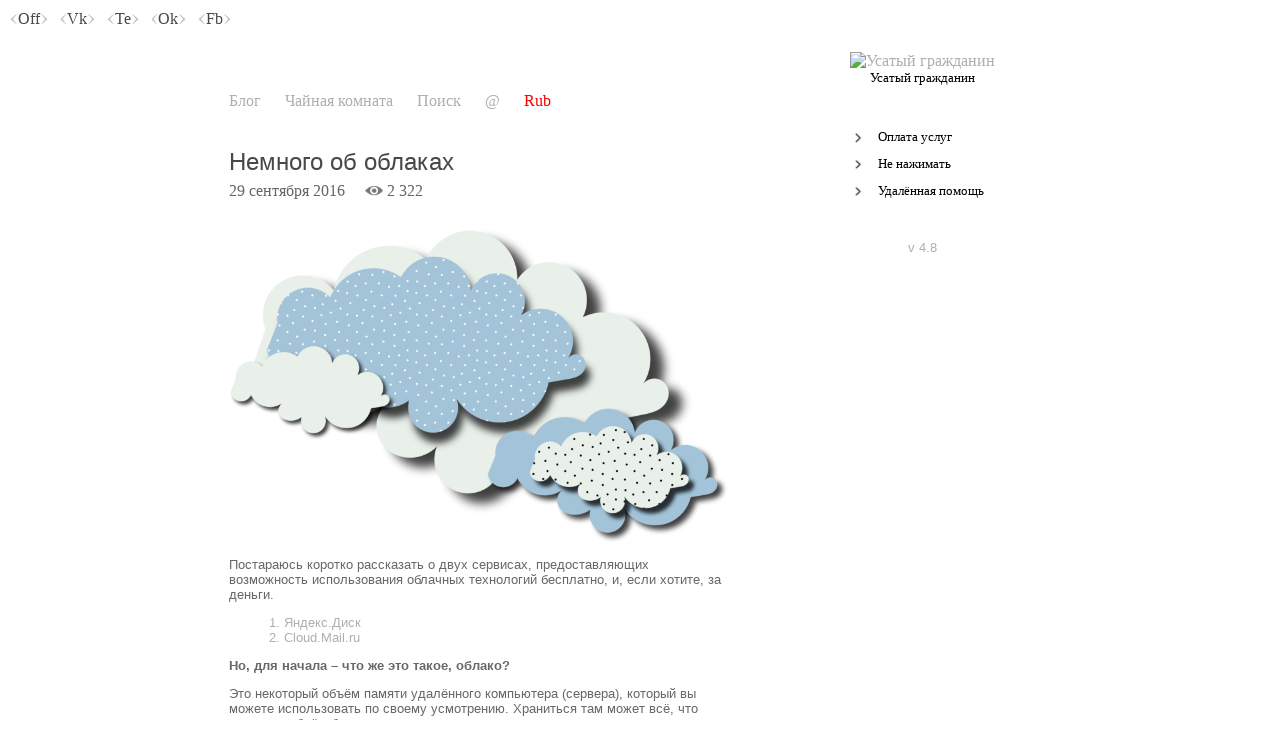

--- FILE ---
content_type: text/html; charset=UTF-8
request_url: https://sevline.com/%D0%BD%D0%B5%D0%BC%D0%BD%D0%BE%D0%B3%D0%BE-%D0%BE%D0%B1-%D0%BE%D0%B1%D0%BB%D0%B0%D0%BA%D0%B0%D1%85.html
body_size: 8934
content:
<!DOCTYPE html PUBLIC '-//W3C//DTD XHTML 1.0 Transitional//EN' 'http://www.w3.org/TR/xhtml1/DTD/xhtml1-transitional.dtd'>
<html xmlns="http://www.w3.org/1999/xhtml" lang="ru-RU" xml:lang="ru-RU" prefix="og: http://ogp.me/ns#">
<head>

<title>  Немного об облаках | Mustachioed Citizen &#8211; Авторский блог</title>

<link rel="shortcut icon" href="/images/favicon.ico">
<meta http-equiv="Pragma" content="no-cache">
<meta http-equiv="Cache-Control" content="no-cache">
<meta http-equiv="Content-Type" content="text/html; charset=utf-8">
<meta http-equiv="Content-Language" content="ru">
<meta name="Resource-type" content="document">
<meta name="document-state" content="dynamic">
<meta name="Robots" content="index,follow">
  
      
<link rel="alternate" type="application/rss+xml" title="RSS подписка на блог" href="https://sevline.com/?feed=atom">

<script language="JavaScript" src="https://sevline.com/modules/jquery.js"></script>

<link rel='dns-prefetch' href='//s.w.org' />
<link rel="alternate" type="application/rss+xml" title="Mustachioed Citizen - Авторский блог &raquo; Лента комментариев к &laquo;Немного об облаках&raquo;" href="https://sevline.com/%d0%bd%d0%b5%d0%bc%d0%bd%d0%be%d0%b3%d0%be-%d0%be%d0%b1-%d0%be%d0%b1%d0%bb%d0%b0%d0%ba%d0%b0%d1%85.html/feed" />
		<script type="text/javascript">
			window._wpemojiSettings = {"baseUrl":"https:\/\/s.w.org\/images\/core\/emoji\/2.3\/72x72\/","ext":".png","svgUrl":"https:\/\/s.w.org\/images\/core\/emoji\/2.3\/svg\/","svgExt":".svg","source":{"concatemoji":"https:\/\/sevline.com\/wp-includes\/js\/wp-emoji-release.min.js?ver=4.8.1"}};
			!function(a,b,c){function d(a){var b,c,d,e,f=String.fromCharCode;if(!k||!k.fillText)return!1;switch(k.clearRect(0,0,j.width,j.height),k.textBaseline="top",k.font="600 32px Arial",a){case"flag":return k.fillText(f(55356,56826,55356,56819),0,0),b=j.toDataURL(),k.clearRect(0,0,j.width,j.height),k.fillText(f(55356,56826,8203,55356,56819),0,0),c=j.toDataURL(),b===c&&(k.clearRect(0,0,j.width,j.height),k.fillText(f(55356,57332,56128,56423,56128,56418,56128,56421,56128,56430,56128,56423,56128,56447),0,0),b=j.toDataURL(),k.clearRect(0,0,j.width,j.height),k.fillText(f(55356,57332,8203,56128,56423,8203,56128,56418,8203,56128,56421,8203,56128,56430,8203,56128,56423,8203,56128,56447),0,0),c=j.toDataURL(),b!==c);case"emoji4":return k.fillText(f(55358,56794,8205,9794,65039),0,0),d=j.toDataURL(),k.clearRect(0,0,j.width,j.height),k.fillText(f(55358,56794,8203,9794,65039),0,0),e=j.toDataURL(),d!==e}return!1}function e(a){var c=b.createElement("script");c.src=a,c.defer=c.type="text/javascript",b.getElementsByTagName("head")[0].appendChild(c)}var f,g,h,i,j=b.createElement("canvas"),k=j.getContext&&j.getContext("2d");for(i=Array("flag","emoji4"),c.supports={everything:!0,everythingExceptFlag:!0},h=0;h<i.length;h++)c.supports[i[h]]=d(i[h]),c.supports.everything=c.supports.everything&&c.supports[i[h]],"flag"!==i[h]&&(c.supports.everythingExceptFlag=c.supports.everythingExceptFlag&&c.supports[i[h]]);c.supports.everythingExceptFlag=c.supports.everythingExceptFlag&&!c.supports.flag,c.DOMReady=!1,c.readyCallback=function(){c.DOMReady=!0},c.supports.everything||(g=function(){c.readyCallback()},b.addEventListener?(b.addEventListener("DOMContentLoaded",g,!1),a.addEventListener("load",g,!1)):(a.attachEvent("onload",g),b.attachEvent("onreadystatechange",function(){"complete"===b.readyState&&c.readyCallback()})),f=c.source||{},f.concatemoji?e(f.concatemoji):f.wpemoji&&f.twemoji&&(e(f.twemoji),e(f.wpemoji)))}(window,document,window._wpemojiSettings);
		</script>
		<style type="text/css">
img.wp-smiley,
img.emoji {
	display: inline !important;
	border: none !important;
	box-shadow: none !important;
	height: 1em !important;
	width: 1em !important;
	margin: 0 .07em !important;
	vertical-align: -0.1em !important;
	background: none !important;
	padding: 0 !important;
}
</style>
<link rel='stylesheet' id='contact-form-7-css'  href='https://sevline.com/wp-content/plugins/contact-form-7/includes/css/styles.css?ver=4.5' type='text/css' media='all' />
<link rel='stylesheet' id='responsive-lightbox-imagelightbox-css'  href='https://sevline.com/wp-content/plugins/responsive-lightbox/assets/imagelightbox/css/imagelightbox.css?ver=1.6.7' type='text/css' media='all' />
<link rel='stylesheet' id='wp-polls-css'  href='https://sevline.com/wp-content/plugins/wp-polls/polls-css.css?ver=2.77.3' type='text/css' media='all' />
<style id='wp-polls-inline-css' type='text/css'>
.wp-polls .pollbar {
	margin: 1px;
	font-size: 8px;
	line-height: 10px;
	height: 10px;
	background-image: url('https://sevline.com/wp-content/plugins/wp-polls/images/default_gradient/pollbg.gif');
	border: 1px solid #c8c8c8;
}

</style>
<link rel='stylesheet' id='wp-pagenavi-css'  href='https://sevline.com/wp-content/plugins/wp-pagenavi/pagenavi-css.css?ver=2.70' type='text/css' media='all' />
<link rel='stylesheet' id='__EPYT__style-css'  href='https://sevline.com/wp-content/plugins/youtube-embed-plus/styles/ytprefs.min.css?ver=13.4.1.2' type='text/css' media='all' />
<style id='__EPYT__style-inline-css' type='text/css'>

                .epyt-gallery-thumb {
                        width: 33.333%;
                }
                
</style>
<script type='text/javascript' src='https://sevline.com/wp-includes/js/jquery/jquery.js?ver=1.12.4'></script>
<script type='text/javascript' src='https://sevline.com/wp-includes/js/jquery/jquery-migrate.min.js?ver=1.4.1'></script>
<script type='text/javascript' src='https://sevline.com/wp-content/plugins/responsive-lightbox/assets/imagelightbox/js/imagelightbox.min.js?ver=1.6.7'></script>
<script type='text/javascript'>
/* <![CDATA[ */
var rlArgs = {"script":"imagelightbox","selector":"lightbox","customEvents":"","activeGalleries":"1","animationSpeed":"250","preloadNext":"1","enableKeyboard":"1","quitOnEnd":"0","quitOnImageClick":"0","quitOnDocumentClick":"1"};
/* ]]> */
</script>
<script type='text/javascript' src='https://sevline.com/wp-content/plugins/responsive-lightbox/js/front.js?ver=1.6.7'></script>
<script type='text/javascript'>
/* <![CDATA[ */
var _EPYT_ = {"ajaxurl":"https:\/\/sevline.com\/wp-admin\/admin-ajax.php","security":"777ae44234","gallery_scrolloffset":"20","eppathtoscripts":"https:\/\/sevline.com\/wp-content\/plugins\/youtube-embed-plus\/scripts\/","eppath":"https:\/\/sevline.com\/wp-content\/plugins\/youtube-embed-plus\/","epresponsiveselector":"[\"iframe.__youtube_prefs_widget__\"]","epdovol":"1","version":"13.4.1.2","evselector":"iframe.__youtube_prefs__[src], iframe[src*=\"youtube.com\/embed\/\"], iframe[src*=\"youtube-nocookie.com\/embed\/\"]","ajax_compat":"","ytapi_load":"light","pause_others":"","stopMobileBuffer":"1","vi_active":"","vi_js_posttypes":[]};
/* ]]> */
</script>
<script type='text/javascript' src='https://sevline.com/wp-content/plugins/youtube-embed-plus/scripts/ytprefs.min.js?ver=13.4.1.2'></script>
<link rel='https://api.w.org/' href='https://sevline.com/wp-json/' />
<link rel="EditURI" type="application/rsd+xml" title="RSD" href="https://sevline.com/xmlrpc.php?rsd" />
<link rel="wlwmanifest" type="application/wlwmanifest+xml" href="https://sevline.com/wp-includes/wlwmanifest.xml" /> 
<link rel='prev' title='Популярные виды мошенничества во «ВКонтакте»' href='https://sevline.com/%d0%bf%d0%be%d0%bf%d1%83%d0%bb%d1%8f%d1%80%d0%bd%d1%8b%d0%b5-%d0%b2%d0%b8%d0%b4%d1%8b-%d0%bc%d0%be%d1%88%d0%b5%d0%bd%d0%bd%d0%b8%d1%87%d0%b5%d1%81%d1%82%d0%b2%d0%b0-%d0%b2%d0%be-%d0%b2%d0%ba.html' />
<link rel='next' title='Избавляемся от вирусов, открывающих рекламу в браузере' href='https://sevline.com/%d0%b8%d0%b7%d0%b1%d0%b0%d0%b2%d0%bb%d1%8f%d0%b5%d0%bc%d1%81%d1%8f-%d0%be%d1%82-%d0%b2%d0%b8%d1%80%d1%83%d1%81%d0%be%d0%b2-%d0%be%d1%82%d0%ba%d1%80%d1%8b%d0%b2%d0%b0%d1%8e%d1%89%d0%b8%d1%85-%d1%80.html' />
<meta name="generator" content="WordPress 4.8.1" />
<link rel="canonical" href="https://sevline.com/%d0%bd%d0%b5%d0%bc%d0%bd%d0%be%d0%b3%d0%be-%d0%be%d0%b1-%d0%be%d0%b1%d0%bb%d0%b0%d0%ba%d0%b0%d1%85.html" />
<link rel='shortlink' href='https://sevline.com/?p=52' />
<link rel="alternate" type="application/json+oembed" href="https://sevline.com/wp-json/oembed/1.0/embed?url=https%3A%2F%2Fsevline.com%2F%25d0%25bd%25d0%25b5%25d0%25bc%25d0%25bd%25d0%25be%25d0%25b3%25d0%25be-%25d0%25be%25d0%25b1-%25d0%25be%25d0%25b1%25d0%25bb%25d0%25b0%25d0%25ba%25d0%25b0%25d1%2585.html" />
<link rel="alternate" type="text/xml+oembed" href="https://sevline.com/wp-json/oembed/1.0/embed?url=https%3A%2F%2Fsevline.com%2F%25d0%25bd%25d0%25b5%25d0%25bc%25d0%25bd%25d0%25be%25d0%25b3%25d0%25be-%25d0%25be%25d0%25b1-%25d0%25be%25d0%25b1%25d0%25bb%25d0%25b0%25d0%25ba%25d0%25b0%25d1%2585.html&#038;format=xml" />
		
<meta property="og:type" content="article" />
<meta property="og:title" content="Немного об облаках" />
<meta property="og:description" content="Постараюсь коротко рассказать о двух сервисах, предоставляющих возможность использования облачных технологий бесплатно, и, если хотите, за деньги. 1. Яндекс.Диск 2. Cloud.Mail.ru Но, для начала &#8211; что же это такое, облако? Это некоторый объём памяти удалённого компьютера (сервера), который вы можете использовать по своему усмотрению. Храниться там может всё, что угодно, и объём бесплатно предоставляемого пространства [&hellip;]" />
<meta property="og:image" content="" />
<meta property="og:url" content="https://sevline.com/%d0%bd%d0%b5%d0%bc%d0%bd%d0%be%d0%b3%d0%be-%d0%be%d0%b1-%d0%be%d0%b1%d0%bb%d0%b0%d0%ba%d0%b0%d1%85.html"/>
<meta property="og:site_name" content="Mustachioed Citizen - Авторский блог" />

<meta name="description" content="Постараюсь коротко рассказать о двух сервисах, предоставляющих возможность использования облачных технологий бесплатно, и, если хотите, за деньги. 1. Яндекс.Диск 2. Cloud.Mail.ru Но, для начала &#8211; что же это такое, облако? Это некоторый объём памяти удалённого компьютера (сервера), который вы можете использовать по своему усмотрению. Храниться там может всё, что угодно, и объём бесплатно предоставляемого пространства [&hellip;]" />
<link rel="image_src" href="" />


</head>

<body>

	<body data-rsssl=1 bgcolor="#ffffff">

	<STYLE type="text/css">
	a:visited {text-decoration: none; color: #afafaf;}
	a:hover, a:active {text-decoration: none; color: #484848;}
	a {COLOR: #afafaf; TEXT-DECORATION: none}
		.copy {
    		position: fixed;
    		top: 10px;
    		left: 10px;
		}
  	</STYLE>

	<center>
	<table border="0"  width="100%" height="100%">
	<tr><td height="10" align="left" valign="top">

	<div class="copy">

	<img src="/images/left.png" height="10"><a href="/off.php" alt="Выкл" title="Выкл"><font color="#484848" face="calibri">Off</font></a><img src="/images/right.png" height="10">&nbsp;&nbsp;&nbsp;<img src="/images/left.png" height="10"><a href="https://vk.com/sevline" alt="Подписка на блог в Контакте" title="Подписка на блог в Контакте" target="_blank"><font color="#484848" face="calibri">Vk</font></a><img src="/images/right.png" height="10">&nbsp;&nbsp;&nbsp;<img src="/images/left.png" height="10"><a href="https://t.me/sevline2" alt="Подписка на блог в Telegram" title="Подписка на блог в Telegram" target="_blank"><font color="#484848" face="calibri">Te</font></a><img src="/images/right.png" height="10">&nbsp;&nbsp;&nbsp;<img src="/images/left.png" height="10"><a href="https://ok.ru/group/sevline" alt="Подписка на блог в Одноклассниках" title="Подписка на блог в Одноклассниках" target="_blank"><font color="#484848" face="calibri">Ok</font></a><img src="/images/right.png" height="10">&nbsp;&nbsp;&nbsp;<img src="/images/left.png" height="10"><a href="https://www.facebook.com/groups/sevline/" alt="Подписка на блог в Facebook" title="Подписка на блог в Facebook" target="_blank"><font color="#484848" face="calibri">Fb</font></a><img src="/images/right.png" height="10">


<script src="/images/toTop.js" type="text/javascript"></script>
<a href="#" id="toTop"><img src="/images/up.png" border="0" title="Наверх" align="absmiddle" /></a> 
<script type="text/javascript"> 
$(function() { 
$("#toTop").scrollToTop(); 
}); 
</script>

	</div>

	</td></tr>
			<tr><td align="center">

						<table border="0" width="100%" height="100%">
						<tr>
						<td align="left" valign="top" width="50"></td>
						<td align="center">
			<table border="0"  width="950" height="100%" cellspacing="10" cellpadding="0">
			<tr align="left">
			<td width="50" align="left" valign="middle" rowspan="2"><br><img src="/images/line.png"></td>
			<td height="100" valign="top"><font face="Georgia" size="3"><br><br><br>
            
			<a href="/" alt="Блог" title="Блог">Блог</a> &nbsp;&nbsp;&nbsp;&nbsp; 
			<a href="/?page_id=2" alt="Чайная комната" title="Чайная комната">Чайная комната </a> &nbsp;&nbsp;&nbsp;&nbsp; 
			<a href="/?page_id=75" alt="Поиск по сайту" title="Поиск по сайту">Поиск</a> &nbsp;&nbsp;&nbsp;&nbsp; 
  			<a href="/?page_id=89" alt="Написать мне письмо" title="Написать мне письмо">@</a> &nbsp;&nbsp;&nbsp;&nbsp; 
            <a href="/?page_id=149" alt="Платные услуги" title="Платные услуги"><font color="red">Rub</a></a>
			
            </font></td>
			<td bgcolor="#ffffff" width="384" valign="top" rowspan="2">
			<table border="0" cellspacing="0" cellpadding="7"><tr><td></td></tr></table>
            <center>

<script language="JavaScript" src="https://sevline.com/modules/jquery.js"></script>

<script>
jQuery(function(){
$("#photo img").hover(function(){
$(this).stop().animate({opacity:'.3'})},
function(){$(this).stop().animate({opacity:'1.0'})}
);
});
</script>
<style>
#photo img{}
</style>

<body data-rsssl=1 style="background-color: #ffffff">


<a href="/"><img src='https://sevline.com/mustaches/' alt='Усатый гражданин' title='Усатый гражданин'></a>


<br><font face=Verdana size="2">Усатый гражданин</font>
<br><br><br>
 
</center>
            
<!-- НАВИГАЦИЯ В ПРАВОМ САЙДБАРЕ -->
              
<style type="text/css">
		.expand {
		width: 250px;
		/* height: 400px; */
		background-color:#ffffff;
		margin-left: 105px;
		margin-bottom: 1px;
}
</style>
    
<style type="text/css">

summary::-webkit-details-marker{display:none;}
summary::-moz-list-bullet{list-style-type:none;}
summary::marker{display:none;} 
summary {
   display:inline-block;
   padding: .3em 2.5em .3em 1.5em;
   font-size:1.4em;
   cursor: pointer;
   position: relative;
}
summary:before {  
  left: 0.1em;
  top: 0.2em;
  color: transparent;
  background: url("/wp-content/themes/zip/images/row.png") no-repeat 50% 50% / .7em .7em;
  width: 1em;
  height: 1em;  
  content: "";
  position: absolute;
  transition: transform .5s;
}
details[open] > summary:before {
  transform: rotateZ(90deg);
}
summary ~ * {
   padding:0 1em 0 1em;
}
details[open] summary ~ *{ 
  animation: sweep .5s ease-in-out;
}
@keyframes sweep {
  0%    {opacity: 0;}
  100%  {opacity: 1;}
}
summary:focus {
  outline:0;
 /* box-shadow: inset 0 0 1px rgba(0,0,0,0.3), inset 0 0 2px rgba(0,0,0,0.3); */
}
details{
  display:block;
  margin-bottom: -0.2em;
}
</style>

  <div class="expand">
  <details>
  <summary><font face="Verdana" size="2">Оплата услуг</font></summary>
        
<div id="photo">
&nbsp;<a href="/?page_id=102"><img src="/images/rncb.png" border="0" width="178"></a><br><br>
&nbsp;<a href="/?page_id=100"><img src="/images/webmoney.png" border="0"></a><br><br>
&nbsp;<a href="/?page_id=101"><img src="/images/yandex.png" border="0"></a></div>
<br>
    
  </details>
  </div>
  
              
  <div class="expand">
  <details>
  <summary><font face="Verdana" size="2">Не нажимать</font></summary>

<table border="0"><tr><td height="10"></td></tr></table>
<table border="0"><tr><td width="11"></td><td>
<font color="gray" face="Arial" size="2">Русским языком было сказано, не нажимать.<br><br>
</td></tr></table>
  
  </details>
  </div>
              
              
  <div class="expand">
  <details>
  <summary><font face="Verdana" size="2">Удалённая помощь</font></summary>
        
<table border="0"><tr><td height="10"></td></tr></table>
<table border="0"><tr><td width="35"></td><td><a href="https://download.teamviewer.com/download/TeamViewerQS_ru-iqy.exe" target="_blank"><img src="/images/teamviewer.png" height="30" border="0"></a> &nbsp;<a href="https://download.anydesk.com/AnyDesk.exe" target="_blank"><img src="/images/anydesk.png" height="30" border="0"></a></td></tr></table>
  
  </details>
  </div>
  
<!-- КОНЕЦ НАВИГАЦИЯ В ПРАВОМ САЙДБАРЕ -->
  
<center><br><br><font face="Arial" color="#afafaf" size="2">v 4.8</font></center>
          
           





<!-- SAPE RTB JS -->
<script
    async="async"
    src="https://cdn-rtb.sape.ru/rtb-b/js/148/2/151148.js"
    type="text/javascript">
</script>
<!-- SAPE RTB END -->

<!-- SAPE RTB DIV 600x340 -->
<div id="SRTB_926283"></div>
<!-- SAPE RTB END -->



<!-- SAPE RTB JS -->
<script
    async="async"
    src="https://cdn-rtb.sape.ru/rtb-b/js/148/2/151148.js"
    type="text/javascript">
</script>
<!-- SAPE RTB END -->


            
<!-- Yandex.RTB R-A-113795-2 --><br><br>
<div id="yandex_rtb_R-A-113795-2"></div>
<script type="text/javascript">
    (function(w, d, n, s, t) {
        w[n] = w[n] || [];
        w[n].push(function() {
            Ya.Context.AdvManager.render({
                blockId: "R-A-113795-2",
                renderTo: "yandex_rtb_R-A-113795-2",
                async: true
            });
        });
        t = d.getElementsByTagName("script")[0];
        s = d.createElement("script");
        s.type = "text/javascript";
        s.src = "//an.yandex.ru/system/context.js";
        s.async = true;
        t.parentNode.insertBefore(s, t);
    })(this, this.document, "yandexContextAsyncCallbacks");
</script>
              

            </td></tr>
			<td align="left" valign="top">

 
<font face='arial' color='#484848' size='5'>Немного об облаках</font>

<table border="0"><tr><td></td></tr></table><font color=#666666>29 сентября 2016 &nbsp; &nbsp; <!-- Счётчик --> <img src="https://sevline.com/wp-content/themes/zip/images/views.png" width="18" /> 2&nbsp;322 </font><!-- /Счётчик --> &nbsp; &nbsp; 
<font face='arial' color='#686868' size='2'><br><br><p><center><a href="https://disk.yandex.ru/invite/?hash=CG196FF2" target="_blank"><img src="https://img-fotki.yandex.ru/get/9506/16969765.164/0_7b3e3_7f0256a4_orig.png" width="500" border="0"></a></center></p>
<p>Постараюсь коротко рассказать о двух сервисах, предоставляющих возможность использования облачных технологий бесплатно, и, если хотите, за деньги.</p>
<blockquote><p><a href="https://disk.yandex.ru/invite/?hash=CG196FF2" target="_blank">1. Яндекс.Диск</a><br />
<a href="https://cloud.mail.ru" target="_blank">2. Cloud.Mail.ru</a></p></blockquote>
<p><b>Но, для начала &#8211; что же это такое, облако?</b></p>
<p>Это некоторый объём памяти удалённого компьютера (сервера), который вы можете использовать по своему усмотрению. Храниться там может всё, что угодно, и объём бесплатно предоставляемого пространства сопоставим с приличной флешкой. Но, главная ценность облачных дисков не в простом хранении ваших файлов, а в возможности их синхронизации на разных устройствах.</p>
<p><b>О синхронизации</b></p>
<p>Это когда на вашем компьютере, планшете, втором компьютере, третьем компьютере и всех телефонах есть специальная папка, куда можно положить документы, музыку, фильмы и что угодно ещё, после чего вся информация становится доступной во всех вышеперечисленных устройствах.</p>
<p>Например, я, редактируя таблицу на работе, по окончании рабочего дня просто закрыл её, сохранив внесённые изменения. Приехал домой, включил домашний компьютер и спокойно продолжаю работать с этой самой таблицей в последней её версии. Удобно? Конечно! К тому же я спокоен за сохранность самых важных своих данных, если они физически хранятся на нескольких устройствах.</p>
<p>Другой пример. Делаю серию снимков на телефон, настроенный таким образом, что изображения сохраняются в облачную папку. Дома просто включаю синхронизированный компьютер и&#8230; смотрю фотографии, они уже записаны на жёсткий диск компьютера.</p>
<p>Ещё одно существенное удобство состоит в простоте передачи файлов вашим коллегам, друзьям и родственникам. Если файл в облаке, то, обычно в один клик вы можете сделать его публичным и передать человеку не файл, а небольшую ссылку, пройдя по которой получатель сможет его забрать.</p>
<p>И последнее, о чём напишу здесь &#8211; файлы, хранящиеся в облаке, будут доступны вам где угодно, с любого компьютера, подключенного к интернету, &#8211; через web-интерфейс.</p>
<p>У вас есть почта на mail.ru или yandex.ru? Вы уже обладатель виртуального диска. Всё, что осталось сделать, установить небольшую программу в компьютер или планшет/телефон и начать пользоваться услугой.</p>
<p>Разница между бесплатным и тарифицируемыми вариантами в объёме, который вы сможете использовать. Например, сразу после регистрации в Яндекс.Диск вы получите 10 гигабайт виртуального диска (с возможностью бесплатного расширения до 20 гигабайт). В Cloud.Mail.ru изначально доступны 25 гигабайт.</p>
<p>Все возможности облачного хранения данных не описываю сознательно. Не хочу. Не ругайте. Но если хотите &#8211; спрашивайте.</p>
<p><center><b>Нажмите на НЛОшку ниже или на облачко в начале публикации и пользуйтесь Yandex.Disk (я нахожу Яндекс лучшим)</b></p>
<p><a href="https://disk.yandex.ru/invite/?hash=CG196FF2" target="_blank"><img src="https://toplogos.ru/images/logo-yandeks-disk.png" width="300" border="0"></a></center></p>
</font>

        <div class="section"> <!-- начало блока -->

<table border="0"><tr><td></td></tr></table>
<hr style="color:#777777;height:0px;border-top:0px;border-style: dashed;width: 100%; "/>
<table border="0"><tr><td height="7"></td></tr></table>

Комментарии к публикации
 
<!-- Далее содержимое вкладок: -->
<!-- Содержимое первой вкладки "комментарии к статье" -->
<div class="box visible">
<ol id="thecomments"> <!-- нумерованный список -->
 <!-- если комментариев нет, то   -->
<span class="comment-i">Ваш комментарий будет первым!<br></span><br>  <!-- эта строка скажет что их нет  -->
 
 <!-- форма ввода комментария -->
 
<p>Вы должны <a href="/wp-login.php">представиться</a> для отправки комментариев.</p>
 </div>
 
 
 </div><!-- конец блока страницы комментариев -->
 
<center><br><br>
<font face="Verdana" color="#666666" size="2">
  
<script type="text/javascript">
<!--
var _acic={dataProvider:10};(function(){var e=document.createElement("script");e.type="text/javascript";e.async=true;e.src="https://www.acint.net/aci.js";var t=document.getElementsByTagName("script")[0];t.parentNode.insertBefore(e,t)})()
//-->
</script></font>
</center>



</td>
			</tr>
			</table>

						</td>
						<td align="right" valign="top"><br><img src="/images/name.png"></td>
						</tr>
						</table>

	</td>
	</tr>

	<tr align="left"><td><font face="Verdana" color="#b2b2b2" size="2"> © Andrey Kilochek</font></td></tr>
	</table>
	</center>

<!-- Yandex.Metrika counter -->
<script type="text/javascript" >
   (function(m,e,t,r,i,k,a){m[i]=m[i]||function(){(m[i].a=m[i].a||[]).push(arguments)};
   m[i].l=1*new Date();k=e.createElement(t),a=e.getElementsByTagName(t)[0],k.async=1,k.src=r,a.parentNode.insertBefore(k,a)})
   (window, document, "script", "https://mc.yandex.ru/metrika/tag.js", "ym");

   ym(6142534, "init", {
        clickmap:true,
        trackLinks:true,
        accurateTrackBounce:true,
        webvisor:true
   });
</script>
<noscript><div><img src="https://mc.yandex.ru/watch/6142534" style="position:absolute; left:-9999px;" alt="" /></div></noscript>
<!-- /Yandex.Metrika counter -->

<script type='text/javascript' src='https://sevline.com/wp-content/plugins/contact-form-7/includes/js/jquery.form.min.js?ver=3.51.0-2014.06.20'></script>
<script type='text/javascript'>
/* <![CDATA[ */
var _wpcf7 = {"loaderUrl":"https:\/\/sevline.com\/wp-content\/plugins\/contact-form-7\/images\/ajax-loader.gif","recaptcha":{"messages":{"empty":"Please verify that you are not a robot."}},"sending":"\u041e\u0442\u043f\u0440\u0430\u0432\u043a\u0430..."};
/* ]]> */
</script>
<script type='text/javascript' src='https://sevline.com/wp-content/plugins/contact-form-7/includes/js/scripts.js?ver=4.5'></script>
<script type='text/javascript'>
/* <![CDATA[ */
var pollsL10n = {"ajax_url":"https:\/\/sevline.com\/wp-admin\/admin-ajax.php","text_wait":"Your last request is still being processed. Please wait a while ...","text_valid":"Please choose a valid poll answer.","text_multiple":"Maximum number of choices allowed: ","show_loading":"1","show_fading":"1"};
/* ]]> */
</script>
<script type='text/javascript' src='https://sevline.com/wp-content/plugins/wp-polls/polls-js.js?ver=2.77.3'></script>
<script type='text/javascript' src='https://sevline.com/wp-content/plugins/youtube-embed-plus/scripts/fitvids.min.js?ver=13.4.1.2'></script>
<script type='text/javascript' src='https://sevline.com/wp-includes/js/wp-embed.min.js?ver=4.8.1'></script>

</body>
</html>

--- FILE ---
content_type: text/css
request_url: https://sevline.com/wp-content/plugins/responsive-lightbox/assets/imagelightbox/css/imagelightbox.css?ver=1.6.7
body_size: 97
content:
#imagelightbox
{
    position: fixed;
    z-index: 9999;
 
    -ms-touch-action: none;
    touch-action: none;
}